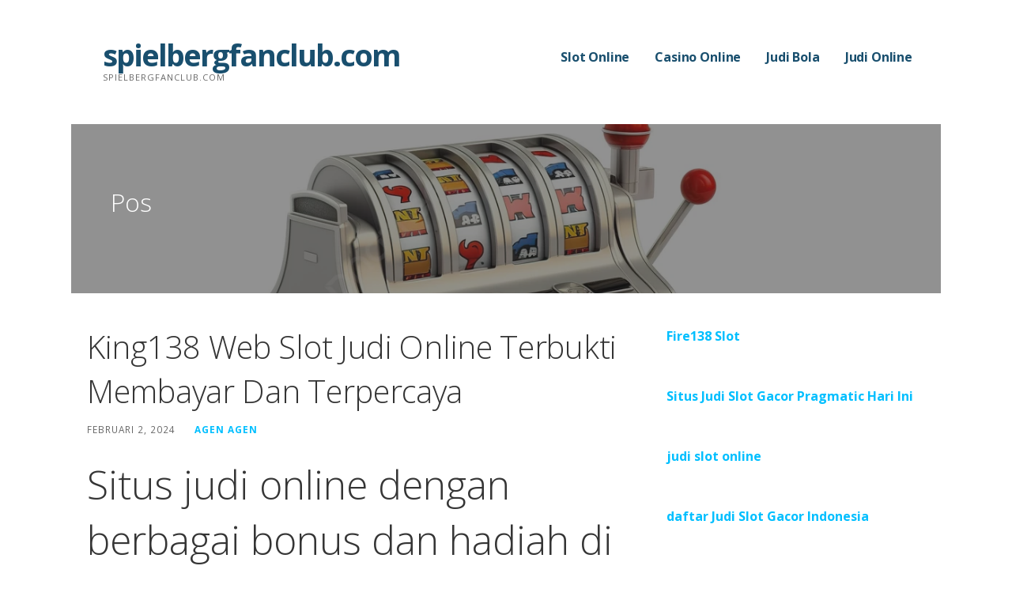

--- FILE ---
content_type: text/html; charset=UTF-8
request_url: http://spielbergfanclub.com/king138-web-slot-judi-online-terbukti-membayar-dan-terpercaya/
body_size: 15066
content:
<!DOCTYPE html><html lang="id"><head><meta charset="UTF-8"><meta name="viewport" content="width=device-width, initial-scale=1"><link rel="profile" href="http://gmpg.org/xfn/11"><link rel="pingback" href="http://spielbergfanclub.com/xmlrpc.php"> <script type="text/javascript">(()=>{var e={};e.g=function(){if("object"==typeof globalThis)return globalThis;try{return this||new Function("return this")()}catch(e){if("object"==typeof window)return window}}(),function({ampUrl:n,isCustomizePreview:t,isAmpDevMode:r,noampQueryVarName:o,noampQueryVarValue:s,disabledStorageKey:i,mobileUserAgents:a,regexRegex:c}){if("undefined"==typeof sessionStorage)return;const d=new RegExp(c);if(!a.some((e=>{const n=e.match(d);return!(!n||!new RegExp(n[1],n[2]).test(navigator.userAgent))||navigator.userAgent.includes(e)})))return;e.g.addEventListener("DOMContentLoaded",(()=>{const e=document.getElementById("amp-mobile-version-switcher");if(!e)return;e.hidden=!1;const n=e.querySelector("a[href]");n&&n.addEventListener("click",(()=>{sessionStorage.removeItem(i)}))}));const g=r&&["paired-browsing-non-amp","paired-browsing-amp"].includes(window.name);if(sessionStorage.getItem(i)||t||g)return;const u=new URL(location.href),m=new URL(n);m.hash=u.hash,u.searchParams.has(o)&&s===u.searchParams.get(o)?sessionStorage.setItem(i,"1"):m.href!==u.href&&(window.stop(),location.replace(m.href))}({"ampUrl":"http:\/\/spielbergfanclub.com\/king138-web-slot-judi-online-terbukti-membayar-dan-terpercaya\/?amp","noampQueryVarName":"noamp","noampQueryVarValue":"mobile","disabledStorageKey":"amp_mobile_redirect_disabled","mobileUserAgents":["Mobile","Android","Silk\/","Kindle","BlackBerry","Opera Mini","Opera Mobi"],"regexRegex":"^\\\/((?:.|\\n)+)\\\/([i]*)$","isCustomizePreview":false,"isAmpDevMode":false})})();</script> <meta name='robots' content='index, follow, max-image-preview:large, max-snippet:-1, max-video-preview:-1' /><title>King138 Web Slot Judi Online Terbukti Membayar Dan Terpercaya</title><meta name="description" content="King138 Web Slot Judi - Tidak dapat dipungkiri bahwa perkembangan mesin slot online semakin meluas seiring dengan banyaknya situs yang ada di" /><link rel="canonical" href="http://spielbergfanclub.com/king138-web-slot-judi-online-terbukti-membayar-dan-terpercaya/" /><meta property="og:locale" content="id_ID" /><meta property="og:type" content="article" /><meta property="og:title" content="King138 Web Slot Judi Online Terbukti Membayar Dan Terpercaya" /><meta property="og:description" content="King138 Web Slot Judi - Tidak dapat dipungkiri bahwa perkembangan mesin slot online semakin meluas seiring dengan banyaknya situs yang ada di" /><meta property="og:url" content="http://spielbergfanclub.com/king138-web-slot-judi-online-terbukti-membayar-dan-terpercaya/" /><meta property="og:site_name" content="spielbergfanclub.com" /><meta property="article:published_time" content="2024-02-02T17:36:28+00:00" /><meta property="og:image" content="http://spielbergfanclub.com/wp-content/uploads/2024/02/ezgif.com-webp-maker-19.webp" /><meta property="og:image:width" content="1200" /><meta property="og:image:height" content="673" /><meta property="og:image:type" content="image/webp" /><meta name="author" content="agen agen" /><meta name="twitter:card" content="summary_large_image" /><meta name="twitter:label1" content="Ditulis oleh" /><meta name="twitter:data1" content="agen agen" /><meta name="twitter:label2" content="Estimasi waktu membaca" /><meta name="twitter:data2" content="3 menit" /> <script type="application/ld+json" class="yoast-schema-graph">{"@context":"https://schema.org","@graph":[{"@type":"Article","@id":"http://spielbergfanclub.com/king138-web-slot-judi-online-terbukti-membayar-dan-terpercaya/#article","isPartOf":{"@id":"http://spielbergfanclub.com/king138-web-slot-judi-online-terbukti-membayar-dan-terpercaya/"},"author":{"name":"agen agen","@id":"http://spielbergfanclub.com/#/schema/person/d2afac944e5aaca3b3747efd09f423e5"},"headline":"King138 Web Slot Judi Online Terbukti Membayar Dan Terpercaya","datePublished":"2024-02-02T17:36:28+00:00","mainEntityOfPage":{"@id":"http://spielbergfanclub.com/king138-web-slot-judi-online-terbukti-membayar-dan-terpercaya/"},"wordCount":621,"image":{"@id":"http://spielbergfanclub.com/king138-web-slot-judi-online-terbukti-membayar-dan-terpercaya/#primaryimage"},"thumbnailUrl":"http://spielbergfanclub.com/wp-content/uploads/2024/02/ezgif.com-webp-maker-19.webp","articleSection":["Situs Slot Gacor"],"inLanguage":"id"},{"@type":"WebPage","@id":"http://spielbergfanclub.com/king138-web-slot-judi-online-terbukti-membayar-dan-terpercaya/","url":"http://spielbergfanclub.com/king138-web-slot-judi-online-terbukti-membayar-dan-terpercaya/","name":"King138 Web Slot Judi Online Terbukti Membayar Dan Terpercaya","isPartOf":{"@id":"http://spielbergfanclub.com/#website"},"primaryImageOfPage":{"@id":"http://spielbergfanclub.com/king138-web-slot-judi-online-terbukti-membayar-dan-terpercaya/#primaryimage"},"image":{"@id":"http://spielbergfanclub.com/king138-web-slot-judi-online-terbukti-membayar-dan-terpercaya/#primaryimage"},"thumbnailUrl":"http://spielbergfanclub.com/wp-content/uploads/2024/02/ezgif.com-webp-maker-19.webp","datePublished":"2024-02-02T17:36:28+00:00","author":{"@id":"http://spielbergfanclub.com/#/schema/person/d2afac944e5aaca3b3747efd09f423e5"},"description":"King138 Web Slot Judi - Tidak dapat dipungkiri bahwa perkembangan mesin slot online semakin meluas seiring dengan banyaknya situs yang ada di","breadcrumb":{"@id":"http://spielbergfanclub.com/king138-web-slot-judi-online-terbukti-membayar-dan-terpercaya/#breadcrumb"},"inLanguage":"id","potentialAction":[{"@type":"ReadAction","target":["http://spielbergfanclub.com/king138-web-slot-judi-online-terbukti-membayar-dan-terpercaya/"]}]},{"@type":"ImageObject","inLanguage":"id","@id":"http://spielbergfanclub.com/king138-web-slot-judi-online-terbukti-membayar-dan-terpercaya/#primaryimage","url":"http://spielbergfanclub.com/wp-content/uploads/2024/02/ezgif.com-webp-maker-19.webp","contentUrl":"http://spielbergfanclub.com/wp-content/uploads/2024/02/ezgif.com-webp-maker-19.webp","width":1200,"height":673,"caption":"King138 Web Slot Judi"},{"@type":"BreadcrumbList","@id":"http://spielbergfanclub.com/king138-web-slot-judi-online-terbukti-membayar-dan-terpercaya/#breadcrumb","itemListElement":[{"@type":"ListItem","position":1,"name":"Home","item":"http://spielbergfanclub.com/"},{"@type":"ListItem","position":2,"name":"King138 Web Slot Judi Online Terbukti Membayar Dan Terpercaya"}]},{"@type":"WebSite","@id":"http://spielbergfanclub.com/#website","url":"http://spielbergfanclub.com/","name":"spielbergfanclub.com","description":"spielbergfanclub.com","potentialAction":[{"@type":"SearchAction","target":{"@type":"EntryPoint","urlTemplate":"http://spielbergfanclub.com/?s={search_term_string}"},"query-input":{"@type":"PropertyValueSpecification","valueRequired":true,"valueName":"search_term_string"}}],"inLanguage":"id"},{"@type":"Person","@id":"http://spielbergfanclub.com/#/schema/person/d2afac944e5aaca3b3747efd09f423e5","name":"agen agen","image":{"@type":"ImageObject","inLanguage":"id","@id":"http://spielbergfanclub.com/#/schema/person/image/","url":"https://secure.gravatar.com/avatar/e48a9e392a08b07b154a8c50de6c2563596122e9ae29d15ac4e61a63a369a9d0?s=96&d=mm&r=g","contentUrl":"https://secure.gravatar.com/avatar/e48a9e392a08b07b154a8c50de6c2563596122e9ae29d15ac4e61a63a369a9d0?s=96&d=mm&r=g","caption":"agen agen"},"url":"http://spielbergfanclub.com/author/admin/"}]}</script> <link rel='dns-prefetch' href='//fonts.googleapis.com' /><link rel="alternate" type="application/rss+xml" title="spielbergfanclub.com &raquo; Feed" href="http://spielbergfanclub.com/feed/" /><link rel="alternate" title="oEmbed (JSON)" type="application/json+oembed" href="http://spielbergfanclub.com/wp-json/oembed/1.0/embed?url=http%3A%2F%2Fspielbergfanclub.com%2Fking138-web-slot-judi-online-terbukti-membayar-dan-terpercaya%2F" /><link rel="alternate" title="oEmbed (XML)" type="text/xml+oembed" href="http://spielbergfanclub.com/wp-json/oembed/1.0/embed?url=http%3A%2F%2Fspielbergfanclub.com%2Fking138-web-slot-judi-online-terbukti-membayar-dan-terpercaya%2F&#038;format=xml" /><style id='wp-img-auto-sizes-contain-inline-css' type='text/css'>img:is([sizes=auto i],[sizes^="auto," i]){contain-intrinsic-size:3000px 1500px}
/*# sourceURL=wp-img-auto-sizes-contain-inline-css */</style><style id='wp-emoji-styles-inline-css' type='text/css'>img.wp-smiley, img.emoji {
		display: inline !important;
		border: none !important;
		box-shadow: none !important;
		height: 1em !important;
		width: 1em !important;
		margin: 0 0.07em !important;
		vertical-align: -0.1em !important;
		background: none !important;
		padding: 0 !important;
	}
/*# sourceURL=wp-emoji-styles-inline-css */</style><style id='wp-block-library-inline-css' type='text/css'>:root{--wp-block-synced-color:#7a00df;--wp-block-synced-color--rgb:122,0,223;--wp-bound-block-color:var(--wp-block-synced-color);--wp-editor-canvas-background:#ddd;--wp-admin-theme-color:#007cba;--wp-admin-theme-color--rgb:0,124,186;--wp-admin-theme-color-darker-10:#006ba1;--wp-admin-theme-color-darker-10--rgb:0,107,160.5;--wp-admin-theme-color-darker-20:#005a87;--wp-admin-theme-color-darker-20--rgb:0,90,135;--wp-admin-border-width-focus:2px}@media (min-resolution:192dpi){:root{--wp-admin-border-width-focus:1.5px}}.wp-element-button{cursor:pointer}:root .has-very-light-gray-background-color{background-color:#eee}:root .has-very-dark-gray-background-color{background-color:#313131}:root .has-very-light-gray-color{color:#eee}:root .has-very-dark-gray-color{color:#313131}:root .has-vivid-green-cyan-to-vivid-cyan-blue-gradient-background{background:linear-gradient(135deg,#00d084,#0693e3)}:root .has-purple-crush-gradient-background{background:linear-gradient(135deg,#34e2e4,#4721fb 50%,#ab1dfe)}:root .has-hazy-dawn-gradient-background{background:linear-gradient(135deg,#faaca8,#dad0ec)}:root .has-subdued-olive-gradient-background{background:linear-gradient(135deg,#fafae1,#67a671)}:root .has-atomic-cream-gradient-background{background:linear-gradient(135deg,#fdd79a,#004a59)}:root .has-nightshade-gradient-background{background:linear-gradient(135deg,#330968,#31cdcf)}:root .has-midnight-gradient-background{background:linear-gradient(135deg,#020381,#2874fc)}:root{--wp--preset--font-size--normal:16px;--wp--preset--font-size--huge:42px}.has-regular-font-size{font-size:1em}.has-larger-font-size{font-size:2.625em}.has-normal-font-size{font-size:var(--wp--preset--font-size--normal)}.has-huge-font-size{font-size:var(--wp--preset--font-size--huge)}.has-text-align-center{text-align:center}.has-text-align-left{text-align:left}.has-text-align-right{text-align:right}.has-fit-text{white-space:nowrap!important}#end-resizable-editor-section{display:none}.aligncenter{clear:both}.items-justified-left{justify-content:flex-start}.items-justified-center{justify-content:center}.items-justified-right{justify-content:flex-end}.items-justified-space-between{justify-content:space-between}.screen-reader-text{border:0;clip-path:inset(50%);height:1px;margin:-1px;overflow:hidden;padding:0;position:absolute;width:1px;word-wrap:normal!important}.screen-reader-text:focus{background-color:#ddd;clip-path:none;color:#444;display:block;font-size:1em;height:auto;left:5px;line-height:normal;padding:15px 23px 14px;text-decoration:none;top:5px;width:auto;z-index:100000}html :where(.has-border-color){border-style:solid}html :where([style*=border-top-color]){border-top-style:solid}html :where([style*=border-right-color]){border-right-style:solid}html :where([style*=border-bottom-color]){border-bottom-style:solid}html :where([style*=border-left-color]){border-left-style:solid}html :where([style*=border-width]){border-style:solid}html :where([style*=border-top-width]){border-top-style:solid}html :where([style*=border-right-width]){border-right-style:solid}html :where([style*=border-bottom-width]){border-bottom-style:solid}html :where([style*=border-left-width]){border-left-style:solid}html :where(img[class*=wp-image-]){height:auto;max-width:100%}:where(figure){margin:0 0 1em}html :where(.is-position-sticky){--wp-admin--admin-bar--position-offset:var(--wp-admin--admin-bar--height,0px)}@media screen and (max-width:600px){html :where(.is-position-sticky){--wp-admin--admin-bar--position-offset:0px}}

/*# sourceURL=wp-block-library-inline-css */</style><style id='wp-block-paragraph-inline-css' type='text/css'>.is-small-text{font-size:.875em}.is-regular-text{font-size:1em}.is-large-text{font-size:2.25em}.is-larger-text{font-size:3em}.has-drop-cap:not(:focus):first-letter{float:left;font-size:8.4em;font-style:normal;font-weight:100;line-height:.68;margin:.05em .1em 0 0;text-transform:uppercase}body.rtl .has-drop-cap:not(:focus):first-letter{float:none;margin-left:.1em}p.has-drop-cap.has-background{overflow:hidden}:root :where(p.has-background){padding:1.25em 2.375em}:where(p.has-text-color:not(.has-link-color)) a{color:inherit}p.has-text-align-left[style*="writing-mode:vertical-lr"],p.has-text-align-right[style*="writing-mode:vertical-rl"]{rotate:180deg}
/*# sourceURL=http://spielbergfanclub.com/wp-includes/blocks/paragraph/style.min.css */</style><style id='global-styles-inline-css' type='text/css'>:root{--wp--preset--aspect-ratio--square: 1;--wp--preset--aspect-ratio--4-3: 4/3;--wp--preset--aspect-ratio--3-4: 3/4;--wp--preset--aspect-ratio--3-2: 3/2;--wp--preset--aspect-ratio--2-3: 2/3;--wp--preset--aspect-ratio--16-9: 16/9;--wp--preset--aspect-ratio--9-16: 9/16;--wp--preset--color--black: #000000;--wp--preset--color--cyan-bluish-gray: #abb8c3;--wp--preset--color--white: #ffffff;--wp--preset--color--pale-pink: #f78da7;--wp--preset--color--vivid-red: #cf2e2e;--wp--preset--color--luminous-vivid-orange: #ff6900;--wp--preset--color--luminous-vivid-amber: #fcb900;--wp--preset--color--light-green-cyan: #7bdcb5;--wp--preset--color--vivid-green-cyan: #00d084;--wp--preset--color--pale-cyan-blue: #8ed1fc;--wp--preset--color--vivid-cyan-blue: #0693e3;--wp--preset--color--vivid-purple: #9b51e0;--wp--preset--color--primary: #03263B;--wp--preset--color--secondary: #0b3954;--wp--preset--color--tertiary: #bddae6;--wp--preset--color--quaternary: #ff6663;--wp--preset--color--quinary: #ffffff;--wp--preset--gradient--vivid-cyan-blue-to-vivid-purple: linear-gradient(135deg,rgb(6,147,227) 0%,rgb(155,81,224) 100%);--wp--preset--gradient--light-green-cyan-to-vivid-green-cyan: linear-gradient(135deg,rgb(122,220,180) 0%,rgb(0,208,130) 100%);--wp--preset--gradient--luminous-vivid-amber-to-luminous-vivid-orange: linear-gradient(135deg,rgb(252,185,0) 0%,rgb(255,105,0) 100%);--wp--preset--gradient--luminous-vivid-orange-to-vivid-red: linear-gradient(135deg,rgb(255,105,0) 0%,rgb(207,46,46) 100%);--wp--preset--gradient--very-light-gray-to-cyan-bluish-gray: linear-gradient(135deg,rgb(238,238,238) 0%,rgb(169,184,195) 100%);--wp--preset--gradient--cool-to-warm-spectrum: linear-gradient(135deg,rgb(74,234,220) 0%,rgb(151,120,209) 20%,rgb(207,42,186) 40%,rgb(238,44,130) 60%,rgb(251,105,98) 80%,rgb(254,248,76) 100%);--wp--preset--gradient--blush-light-purple: linear-gradient(135deg,rgb(255,206,236) 0%,rgb(152,150,240) 100%);--wp--preset--gradient--blush-bordeaux: linear-gradient(135deg,rgb(254,205,165) 0%,rgb(254,45,45) 50%,rgb(107,0,62) 100%);--wp--preset--gradient--luminous-dusk: linear-gradient(135deg,rgb(255,203,112) 0%,rgb(199,81,192) 50%,rgb(65,88,208) 100%);--wp--preset--gradient--pale-ocean: linear-gradient(135deg,rgb(255,245,203) 0%,rgb(182,227,212) 50%,rgb(51,167,181) 100%);--wp--preset--gradient--electric-grass: linear-gradient(135deg,rgb(202,248,128) 0%,rgb(113,206,126) 100%);--wp--preset--gradient--midnight: linear-gradient(135deg,rgb(2,3,129) 0%,rgb(40,116,252) 100%);--wp--preset--font-size--small: 13px;--wp--preset--font-size--medium: 20px;--wp--preset--font-size--large: 36px;--wp--preset--font-size--x-large: 42px;--wp--preset--spacing--20: 0.44rem;--wp--preset--spacing--30: 0.67rem;--wp--preset--spacing--40: 1rem;--wp--preset--spacing--50: 1.5rem;--wp--preset--spacing--60: 2.25rem;--wp--preset--spacing--70: 3.38rem;--wp--preset--spacing--80: 5.06rem;--wp--preset--shadow--natural: 6px 6px 9px rgba(0, 0, 0, 0.2);--wp--preset--shadow--deep: 12px 12px 50px rgba(0, 0, 0, 0.4);--wp--preset--shadow--sharp: 6px 6px 0px rgba(0, 0, 0, 0.2);--wp--preset--shadow--outlined: 6px 6px 0px -3px rgb(255, 255, 255), 6px 6px rgb(0, 0, 0);--wp--preset--shadow--crisp: 6px 6px 0px rgb(0, 0, 0);}:where(.is-layout-flex){gap: 0.5em;}:where(.is-layout-grid){gap: 0.5em;}body .is-layout-flex{display: flex;}.is-layout-flex{flex-wrap: wrap;align-items: center;}.is-layout-flex > :is(*, div){margin: 0;}body .is-layout-grid{display: grid;}.is-layout-grid > :is(*, div){margin: 0;}:where(.wp-block-columns.is-layout-flex){gap: 2em;}:where(.wp-block-columns.is-layout-grid){gap: 2em;}:where(.wp-block-post-template.is-layout-flex){gap: 1.25em;}:where(.wp-block-post-template.is-layout-grid){gap: 1.25em;}.has-black-color{color: var(--wp--preset--color--black) !important;}.has-cyan-bluish-gray-color{color: var(--wp--preset--color--cyan-bluish-gray) !important;}.has-white-color{color: var(--wp--preset--color--white) !important;}.has-pale-pink-color{color: var(--wp--preset--color--pale-pink) !important;}.has-vivid-red-color{color: var(--wp--preset--color--vivid-red) !important;}.has-luminous-vivid-orange-color{color: var(--wp--preset--color--luminous-vivid-orange) !important;}.has-luminous-vivid-amber-color{color: var(--wp--preset--color--luminous-vivid-amber) !important;}.has-light-green-cyan-color{color: var(--wp--preset--color--light-green-cyan) !important;}.has-vivid-green-cyan-color{color: var(--wp--preset--color--vivid-green-cyan) !important;}.has-pale-cyan-blue-color{color: var(--wp--preset--color--pale-cyan-blue) !important;}.has-vivid-cyan-blue-color{color: var(--wp--preset--color--vivid-cyan-blue) !important;}.has-vivid-purple-color{color: var(--wp--preset--color--vivid-purple) !important;}.has-black-background-color{background-color: var(--wp--preset--color--black) !important;}.has-cyan-bluish-gray-background-color{background-color: var(--wp--preset--color--cyan-bluish-gray) !important;}.has-white-background-color{background-color: var(--wp--preset--color--white) !important;}.has-pale-pink-background-color{background-color: var(--wp--preset--color--pale-pink) !important;}.has-vivid-red-background-color{background-color: var(--wp--preset--color--vivid-red) !important;}.has-luminous-vivid-orange-background-color{background-color: var(--wp--preset--color--luminous-vivid-orange) !important;}.has-luminous-vivid-amber-background-color{background-color: var(--wp--preset--color--luminous-vivid-amber) !important;}.has-light-green-cyan-background-color{background-color: var(--wp--preset--color--light-green-cyan) !important;}.has-vivid-green-cyan-background-color{background-color: var(--wp--preset--color--vivid-green-cyan) !important;}.has-pale-cyan-blue-background-color{background-color: var(--wp--preset--color--pale-cyan-blue) !important;}.has-vivid-cyan-blue-background-color{background-color: var(--wp--preset--color--vivid-cyan-blue) !important;}.has-vivid-purple-background-color{background-color: var(--wp--preset--color--vivid-purple) !important;}.has-black-border-color{border-color: var(--wp--preset--color--black) !important;}.has-cyan-bluish-gray-border-color{border-color: var(--wp--preset--color--cyan-bluish-gray) !important;}.has-white-border-color{border-color: var(--wp--preset--color--white) !important;}.has-pale-pink-border-color{border-color: var(--wp--preset--color--pale-pink) !important;}.has-vivid-red-border-color{border-color: var(--wp--preset--color--vivid-red) !important;}.has-luminous-vivid-orange-border-color{border-color: var(--wp--preset--color--luminous-vivid-orange) !important;}.has-luminous-vivid-amber-border-color{border-color: var(--wp--preset--color--luminous-vivid-amber) !important;}.has-light-green-cyan-border-color{border-color: var(--wp--preset--color--light-green-cyan) !important;}.has-vivid-green-cyan-border-color{border-color: var(--wp--preset--color--vivid-green-cyan) !important;}.has-pale-cyan-blue-border-color{border-color: var(--wp--preset--color--pale-cyan-blue) !important;}.has-vivid-cyan-blue-border-color{border-color: var(--wp--preset--color--vivid-cyan-blue) !important;}.has-vivid-purple-border-color{border-color: var(--wp--preset--color--vivid-purple) !important;}.has-vivid-cyan-blue-to-vivid-purple-gradient-background{background: var(--wp--preset--gradient--vivid-cyan-blue-to-vivid-purple) !important;}.has-light-green-cyan-to-vivid-green-cyan-gradient-background{background: var(--wp--preset--gradient--light-green-cyan-to-vivid-green-cyan) !important;}.has-luminous-vivid-amber-to-luminous-vivid-orange-gradient-background{background: var(--wp--preset--gradient--luminous-vivid-amber-to-luminous-vivid-orange) !important;}.has-luminous-vivid-orange-to-vivid-red-gradient-background{background: var(--wp--preset--gradient--luminous-vivid-orange-to-vivid-red) !important;}.has-very-light-gray-to-cyan-bluish-gray-gradient-background{background: var(--wp--preset--gradient--very-light-gray-to-cyan-bluish-gray) !important;}.has-cool-to-warm-spectrum-gradient-background{background: var(--wp--preset--gradient--cool-to-warm-spectrum) !important;}.has-blush-light-purple-gradient-background{background: var(--wp--preset--gradient--blush-light-purple) !important;}.has-blush-bordeaux-gradient-background{background: var(--wp--preset--gradient--blush-bordeaux) !important;}.has-luminous-dusk-gradient-background{background: var(--wp--preset--gradient--luminous-dusk) !important;}.has-pale-ocean-gradient-background{background: var(--wp--preset--gradient--pale-ocean) !important;}.has-electric-grass-gradient-background{background: var(--wp--preset--gradient--electric-grass) !important;}.has-midnight-gradient-background{background: var(--wp--preset--gradient--midnight) !important;}.has-small-font-size{font-size: var(--wp--preset--font-size--small) !important;}.has-medium-font-size{font-size: var(--wp--preset--font-size--medium) !important;}.has-large-font-size{font-size: var(--wp--preset--font-size--large) !important;}.has-x-large-font-size{font-size: var(--wp--preset--font-size--x-large) !important;}
/*# sourceURL=global-styles-inline-css */</style><style id='classic-theme-styles-inline-css' type='text/css'>/*! This file is auto-generated */
.wp-block-button__link{color:#fff;background-color:#32373c;border-radius:9999px;box-shadow:none;text-decoration:none;padding:calc(.667em + 2px) calc(1.333em + 2px);font-size:1.125em}.wp-block-file__button{background:#32373c;color:#fff;text-decoration:none}
/*# sourceURL=/wp-includes/css/classic-themes.min.css */</style><link rel='stylesheet' id='dashicons-css' href='http://spielbergfanclub.com/wp-includes/css/dashicons.min.css?ver=6.9' type='text/css' media='all' /><link rel='stylesheet' id='admin-bar-css' href='http://spielbergfanclub.com/wp-includes/css/admin-bar.min.css?ver=6.9' type='text/css' media='all' /><style id='admin-bar-inline-css' type='text/css'>/* Hide CanvasJS credits for P404 charts specifically */
    #p404RedirectChart .canvasjs-chart-credit {
        display: none !important;
    }
    
    #p404RedirectChart canvas {
        border-radius: 6px;
    }

    .p404-redirect-adminbar-weekly-title {
        font-weight: bold;
        font-size: 14px;
        color: #fff;
        margin-bottom: 6px;
    }

    #wpadminbar #wp-admin-bar-p404_free_top_button .ab-icon:before {
        content: "\f103";
        color: #dc3545;
        top: 3px;
    }
    
    #wp-admin-bar-p404_free_top_button .ab-item {
        min-width: 80px !important;
        padding: 0px !important;
    }
    
    /* Ensure proper positioning and z-index for P404 dropdown */
    .p404-redirect-adminbar-dropdown-wrap { 
        min-width: 0; 
        padding: 0;
        position: static !important;
    }
    
    #wpadminbar #wp-admin-bar-p404_free_top_button_dropdown {
        position: static !important;
    }
    
    #wpadminbar #wp-admin-bar-p404_free_top_button_dropdown .ab-item {
        padding: 0 !important;
        margin: 0 !important;
    }
    
    .p404-redirect-dropdown-container {
        min-width: 340px;
        padding: 18px 18px 12px 18px;
        background: #23282d !important;
        color: #fff;
        border-radius: 12px;
        box-shadow: 0 8px 32px rgba(0,0,0,0.25);
        margin-top: 10px;
        position: relative !important;
        z-index: 999999 !important;
        display: block !important;
        border: 1px solid #444;
    }
    
    /* Ensure P404 dropdown appears on hover */
    #wpadminbar #wp-admin-bar-p404_free_top_button .p404-redirect-dropdown-container { 
        display: none !important;
    }
    
    #wpadminbar #wp-admin-bar-p404_free_top_button:hover .p404-redirect-dropdown-container { 
        display: block !important;
    }
    
    #wpadminbar #wp-admin-bar-p404_free_top_button:hover #wp-admin-bar-p404_free_top_button_dropdown .p404-redirect-dropdown-container {
        display: block !important;
    }
    
    .p404-redirect-card {
        background: #2c3338;
        border-radius: 8px;
        padding: 18px 18px 12px 18px;
        box-shadow: 0 2px 8px rgba(0,0,0,0.07);
        display: flex;
        flex-direction: column;
        align-items: flex-start;
        border: 1px solid #444;
    }
    
    .p404-redirect-btn {
        display: inline-block;
        background: #dc3545;
        color: #fff !important;
        font-weight: bold;
        padding: 5px 22px;
        border-radius: 8px;
        text-decoration: none;
        font-size: 17px;
        transition: background 0.2s, box-shadow 0.2s;
        margin-top: 8px;
        box-shadow: 0 2px 8px rgba(220,53,69,0.15);
        text-align: center;
        line-height: 1.6;
    }
    
    .p404-redirect-btn:hover {
        background: #c82333;
        color: #fff !important;
        box-shadow: 0 4px 16px rgba(220,53,69,0.25);
    }
    
    /* Prevent conflicts with other admin bar dropdowns */
    #wpadminbar .ab-top-menu > li:hover > .ab-item,
    #wpadminbar .ab-top-menu > li.hover > .ab-item {
        z-index: auto;
    }
    
    #wpadminbar #wp-admin-bar-p404_free_top_button:hover > .ab-item {
        z-index: 999998 !important;
    }
    
/*# sourceURL=admin-bar-inline-css */</style><link rel='stylesheet' id='awwwto-css' href='http://spielbergfanclub.com/wp-content/plugins/awwwto/public/css/awwwto-public.css?ver=1.0.0' type='text/css' media='all' /><link rel='stylesheet' id='tranzly-css' href='http://spielbergfanclub.com/wp-content/cache/autoptimize/autoptimize_single_40e411521a20965fbf4b76c3a09214ab.php?ver=2.0.0' type='text/css' media='all' /><link rel='stylesheet' id='ascension-css' href='http://spielbergfanclub.com/wp-content/cache/autoptimize/autoptimize_single_e4d197c87225e430933f5e583d1f6eb8.php?ver=1.1.5' type='text/css' media='all' /><style id='ascension-inline-css' type='text/css'>.hero{background-image:url(http://spielbergfanclub.com/wp-content/uploads/2024/02/ezgif.com-webp-maker-19.webp);}
.site-title a,.site-title a:visited{color:#194f6e;}.site-title a:hover,.site-title a:visited:hover{color:rgba(25, 79, 110, 0.8);}
.site-description{color:#686868;}
.hero,.hero .widget h1,.hero .widget h2,.hero .widget h3,.hero .widget h4,.hero .widget h5,.hero .widget h6,.hero .widget p,.hero .widget blockquote,.hero .widget cite,.hero .widget table,.hero .widget ul,.hero .widget ol,.hero .widget li,.hero .widget dd,.hero .widget dt,.hero .widget address,.hero .widget code,.hero .widget pre,.hero .widget .widget-title,.hero .page-header h1{color:#ffffff;}
.main-navigation ul li a,.main-navigation ul li a:visited,.main-navigation ul li a:hover,.main-navigation ul li a:focus,.main-navigation ul li a:visited:hover{color:#194f6e;}.main-navigation .sub-menu .menu-item-has-children > a::after{border-right-color:#194f6e;border-left-color:#194f6e;}.menu-toggle div{background-color:#194f6e;}.main-navigation ul li a:hover,.main-navigation ul li a:focus{color:rgba(25, 79, 110, 0.8);}
h1,h2,h3,h4,h5,h6,label,legend,table th,dl dt,.entry-title,.entry-title a,.entry-title a:visited,.widget-title{color:#353535;}.entry-title a:hover,.entry-title a:visited:hover,.entry-title a:focus,.entry-title a:visited:focus,.entry-title a:active,.entry-title a:visited:active{color:rgba(53, 53, 53, 0.8);}
body,input,select,textarea,input[type="text"]:focus,input[type="email"]:focus,input[type="url"]:focus,input[type="password"]:focus,input[type="search"]:focus,input[type="number"]:focus,input[type="tel"]:focus,input[type="range"]:focus,input[type="date"]:focus,input[type="month"]:focus,input[type="week"]:focus,input[type="time"]:focus,input[type="datetime"]:focus,input[type="datetime-local"]:focus,input[type="color"]:focus,textarea:focus,.navigation.pagination .paging-nav-text{color:#252525;}hr{background-color:rgba(37, 37, 37, 0.1);border-color:rgba(37, 37, 37, 0.1);}input[type="text"],input[type="email"],input[type="url"],input[type="password"],input[type="search"],input[type="number"],input[type="tel"],input[type="range"],input[type="date"],input[type="month"],input[type="week"],input[type="time"],input[type="datetime"],input[type="datetime-local"],input[type="color"],textarea,.select2-container .select2-choice{color:rgba(37, 37, 37, 0.5);border-color:rgba(37, 37, 37, 0.1);}select,fieldset,blockquote,pre,code,abbr,acronym,.hentry table th,.hentry table td{border-color:rgba(37, 37, 37, 0.1);}.hentry table tr:hover td{background-color:rgba(37, 37, 37, 0.05);}
blockquote,.entry-meta,.entry-footer,.comment-meta .says,.logged-in-as,.wp-block-coblocks-author__heading{color:#686868;}
.site-footer .widget-title,.site-footer h1,.site-footer h2,.site-footer h3,.site-footer h4,.site-footer h5,.site-footer h6{color:#353535;}
.site-footer .widget,.site-footer .widget form label{color:#252525;}
.footer-menu ul li a,.footer-menu ul li a:visited{color:#686868;}.site-info-wrapper .social-menu a{background-color:#686868;}.footer-menu ul li a:hover,.footer-menu ul li a:visited:hover{color:rgba(104, 104, 104, 0.8);}
.site-info-wrapper .site-info-text{color:#686868;}
a,a:visited,.entry-title a:hover,.entry-title a:visited:hover{color:#00bfff;}.navigation.pagination .nav-links .page-numbers.current,.social-menu a:hover{background-color:#00bfff;}a:hover,a:visited:hover,a:focus,a:visited:focus,a:active,a:visited:active{color:rgba(0, 191, 255, 0.8);}.comment-list li.bypostauthor{border-color:rgba(0, 191, 255, 0.2);}
button,a.button,a.button:visited,input[type="button"],input[type="reset"],input[type="submit"],.wp-block-button__link,.site-info-wrapper .social-menu a:hover{background-color:#00bfff;border-color:#00bfff;}button:hover,button:active,button:focus,a.button:hover,a.button:active,a.button:focus,a.button:visited:hover,a.button:visited:active,a.button:visited:focus,input[type="button"]:hover,input[type="button"]:active,input[type="button"]:focus,input[type="reset"]:hover,input[type="reset"]:active,input[type="reset"]:focus,input[type="submit"]:hover,input[type="submit"]:active,input[type="submit"]:focus{background-color:rgba(0, 191, 255, 0.8);border-color:rgba(0, 191, 255, 0.8);}
button,button:hover,button:active,button:focus,a.button,a.button:hover,a.button:active,a.button:focus,a.button:visited,a.button:visited:hover,a.button:visited:active,a.button:visited:focus,input[type="button"],input[type="button"]:hover,input[type="button"]:active,input[type="button"]:focus,input[type="reset"],input[type="reset"]:hover,input[type="reset"]:active,input[type="reset"]:focus,input[type="submit"],input[type="submit"]:hover,input[type="submit"]:active,input[type="submit"]:focus,.wp-block-button__link{color:#ffffff;}
body{background-color:#ffffff;}.navigation.pagination .nav-links .page-numbers.current{color:#ffffff;}
.hero{background-color:#252525;}.hero{-webkit-box-shadow:inset 0 0 0 9999em;-moz-box-shadow:inset 0 0 0 9999em;box-shadow:inset 0 0 0 9999em;color:rgba(37, 37, 37, 0.50);}
.main-navigation-container,.main-navigation.open,.main-navigation ul ul,.main-navigation .sub-menu{background-color:#ffffff;}.site-header{background-color:#ffffff;}
.site-footer{background-color:#f5f5f5;}
.site-info-wrapper{background-color:#ffffff;}.site-info-wrapper .social-menu a,.site-info-wrapper .social-menu a:visited,.site-info-wrapper .social-menu a:hover,.site-info-wrapper .social-menu a:visited:hover{color:#ffffff;}
.has-primary-color{color:#03263B;}.has-primary-background-color{background-color:#03263B;}
.has-secondary-color{color:#0b3954;}.has-secondary-background-color{background-color:#0b3954;}
.has-tertiary-color{color:#bddae6;}.has-tertiary-background-color{background-color:#bddae6;}
.has-quaternary-color{color:#ff6663;}.has-quaternary-background-color{background-color:#ff6663;}
.has-quinary-color{color:#ffffff;}.has-quinary-background-color{background-color:#ffffff;}
/*# sourceURL=ascension-inline-css */</style><link crossorigin="anonymous" rel='stylesheet' id='ascension-fonts-css' href='https://fonts.googleapis.com/css?family=Open+Sans%3A300%2C400%2C700&#038;subset=latin&#038;ver=1.8.9' type='text/css' media='all' /><style id='ascension-fonts-inline-css' type='text/css'>.site-title{font-family:"Open Sans", sans-serif;}
.main-navigation ul li a,.main-navigation ul li a:visited,button,a.button,a.fl-button,input[type="button"],input[type="reset"],input[type="submit"]{font-family:"Open Sans", sans-serif;}
h1,h2,h3,h4,h5,h6,label,legend,table th,dl dt,.entry-title,.widget-title{font-family:"Open Sans", sans-serif;}
body,p,ol li,ul li,dl dd,.fl-callout-text{font-family:"Open Sans", sans-serif;}
blockquote,.entry-meta,.entry-footer,.comment-list li .comment-meta .says,.comment-list li .comment-metadata,.comment-reply-link,#respond .logged-in-as{font-family:"Open Sans", sans-serif;}
/*# sourceURL=ascension-fonts-inline-css */</style> <script defer type="text/javascript" src="http://spielbergfanclub.com/wp-includes/js/jquery/jquery.min.js?ver=3.7.1" id="jquery-core-js"></script> <script defer type="text/javascript" src="http://spielbergfanclub.com/wp-includes/js/jquery/jquery-migrate.min.js?ver=3.4.1" id="jquery-migrate-js"></script> <script defer type="text/javascript" src="http://spielbergfanclub.com/wp-content/cache/autoptimize/autoptimize_single_49cea0a781874a962879c2caca9bc322.php?ver=1.0.0" id="awwwto-js"></script> <script defer id="tranzly-js-extra" src="[data-uri]"></script> <script defer type="text/javascript" src="http://spielbergfanclub.com/wp-content/cache/autoptimize/autoptimize_single_3ee872e48dcaf769bdd8f58e58c4e7bc.php?ver=2.0.0" id="tranzly-js"></script> <link rel="https://api.w.org/" href="http://spielbergfanclub.com/wp-json/" /><link rel="alternate" title="JSON" type="application/json" href="http://spielbergfanclub.com/wp-json/wp/v2/posts/69" /><link rel="EditURI" type="application/rsd+xml" title="RSD" href="http://spielbergfanclub.com/xmlrpc.php?rsd" /><meta name="generator" content="WordPress 6.9" /><link rel='shortlink' href='http://spielbergfanclub.com/?p=69' /><link rel="alternate" type="text/html" media="only screen and (max-width: 640px)" href="http://spielbergfanclub.com/king138-web-slot-judi-online-terbukti-membayar-dan-terpercaya/?amp"><style type='text/css'>.site-title a,.site-title a:visited{color:194f6e;}</style><link rel="amphtml" href="http://spielbergfanclub.com/king138-web-slot-judi-online-terbukti-membayar-dan-terpercaya/?amp"><style>#amp-mobile-version-switcher{left:0;position:absolute;width:100%;z-index:100}#amp-mobile-version-switcher>a{background-color:#444;border:0;color:#eaeaea;display:block;font-family:-apple-system,BlinkMacSystemFont,Segoe UI,Roboto,Oxygen-Sans,Ubuntu,Cantarell,Helvetica Neue,sans-serif;font-size:16px;font-weight:600;padding:15px 0;text-align:center;-webkit-text-decoration:none;text-decoration:none}#amp-mobile-version-switcher>a:active,#amp-mobile-version-switcher>a:focus,#amp-mobile-version-switcher>a:hover{-webkit-text-decoration:underline;text-decoration:underline}</style></head><body class="wp-singular post-template-default single single-post postid-69 single-format-standard wp-theme-primer wp-child-theme-ascension group-blog layout-two-column-default"><div id="page" class="hfeed site"> <a class="skip-link screen-reader-text" href="#content">Langsung ke konten</a><header id="masthead" class="site-header" role="banner"><div class="site-header-wrapper"><div class="site-title-wrapper"><div class="site-title"><a href="http://spielbergfanclub.com/" rel="home">spielbergfanclub.com</a></div><div class="site-description">spielbergfanclub.com</div></div><div class="main-navigation-container"><div class="menu-toggle" id="menu-toggle" role="button" tabindex="0"
 ><div></div><div></div><div></div></div><nav id="site-navigation" class="main-navigation"><div class="menu-utama-container"><ul id="menu-utama" class="menu"><li id="menu-item-17" class="menu-item menu-item-type-taxonomy menu-item-object-category menu-item-17"><a href="http://spielbergfanclub.com/category/slot-online/">Slot Online</a></li><li id="menu-item-14" class="menu-item menu-item-type-taxonomy menu-item-object-category menu-item-14"><a href="http://spielbergfanclub.com/category/casino-online/">Casino Online</a></li><li id="menu-item-15" class="menu-item menu-item-type-taxonomy menu-item-object-category menu-item-15"><a href="http://spielbergfanclub.com/category/judi-bola/">Judi Bola</a></li><li id="menu-item-16" class="menu-item menu-item-type-taxonomy menu-item-object-category menu-item-16"><a href="http://spielbergfanclub.com/category/judi-online/">Judi Online</a></li></ul></div></nav></div></div></header><div class="hero"><div class="hero-inner"><div class="page-title-container"><header class="page-header"><h2 class="page-title">Pos</h2></header></div></div></div><div id="content" class="site-content"><div id="primary" class="content-area"><main id="main" class="site-main" role="main"><article id="post-69" class="post-69 post type-post status-publish format-standard has-post-thumbnail hentry category-situs-slot-gacor"><header class="entry-header"><div class="entry-header-row"><div class="entry-header-column"><h1 class="entry-title">King138 Web Slot Judi Online Terbukti Membayar Dan Terpercaya</h1></div></div></header><div class="entry-meta"> <span class="posted-date">Februari 2, 2024</span> <span class="posted-author"><a href="http://spielbergfanclub.com/author/admin/" title="Pos-pos oleh agen agen" rel="author">agen agen</a></span></div><div class="entry-content"><h1>Situs judi online dengan berbagai bonus dan hadiah di situs judi online King138</h1><p><img fetchpriority="high" decoding="async" class="alignnone size-medium wp-image-70 aligncenter" src="http://spielbergfanclub.com/wp-content/uploads/2024/02/ezgif.com-webp-maker-19-300x168.webp" alt="King138 Web Slot Judi" width="300" height="168" srcset="http://spielbergfanclub.com/wp-content/uploads/2024/02/ezgif.com-webp-maker-19-300x168.webp 300w, http://spielbergfanclub.com/wp-content/uploads/2024/02/ezgif.com-webp-maker-19-1024x574.webp 1024w, http://spielbergfanclub.com/wp-content/uploads/2024/02/ezgif.com-webp-maker-19-768x431.webp 768w, http://spielbergfanclub.com/wp-content/uploads/2024/02/ezgif.com-webp-maker-19.webp 1200w" sizes="(max-width: 300px) 100vw, 300px" /></p><p><a href="http://spielbergfanclub.com/?p=69&amp;preview=true">King138 Web Slot Judi</a> &#8211; Tidak dapat dipungkiri bahwa perkembangan mesin slot online semakin meluas seiring dengan banyaknya situs yang ada di Indonesia. King138 merupakan salah satu slot online yang diyakini memiliki tingkat kemenangan tertinggi dibandingkan situs lainnya dan memiliki tingkat RTP tertinggi hingga 98 persen. Demi kelancaran permainan judi online terbaik di <a href="https://hmautosalesbrenham.com/">King138</a>, kami juga menyediakan kemudahan pendaftaran yang disertai dengan customer service kami dengan sopan dan profesional. Kami juga menyediakan fasilitas komunikasi berupa WhatsApp, SMS, Telegram dll. Situs judi online terpercaya King138 selalu menjadi yang terbaik dengan memberikan bonus berupa bonus new member hingga 100 persen, bonus referral, bonus TO dan berbagai macam bonus di situs judi online kami.</p><p>Selain bonus, Judi Online King138 memberikan hadiah mulai dari ratusan juta hingga milyaran rupee kepada member King138 Judi Online. Tujuan kami adalah untuk memberikan rasa nyaman dan aman kepada para pecinta judi online.</p><h2> Berbagai permainan unggulan di situs judi online kami</h2><p>King138 merupakan salah satu slot online terbaik dan terpopuler di Indonesia dimana situs ini mempunyai beberapa permainan unggulan diantaranya PRAGMATIC PLAY dimana permainan seperti GATES of OLYMPUS, Starlight Princess, SWEET BONANZA, Sugar Rush dan berbagai macam permainan dengan high yang sangat tinggi mencapai 98 persen. Selain PRAGMATIC PLAY Indonesia, situs judi online King138 juga menyediakan berbagai macam slot menarik, sehingga anda dapat memilih beragam permainan yang akan membuat member betah memainkan judi online terlengkap di slot ini. Lebih banyak Slot seperti HABANERO, MMG MIMI GAMING, JDB, RTG SLOTS dan masih banyak lagi permainan lainnya yang kami sajikan di situs King138 Online Slots. Keunggulan: Situs judi online resmi King138 memiliki penyedia terpercaya yang mendukung tingkat kemenangan member King138. Dimana mereka memberikan informasi atau bocoran mengenai slot gacor dengan WINRATE tertinggi untuk dimenangkan. Jadi jika ingin mendapatkan keberuntungan atau keuntungan lebih, mainkan situs slot online King138.</p><h3>Selain slot, situs judi online King138 juga menawarkan permainan judi online lainnya</h3><p>Perkembangan perjudian online semakin meningkat karena dapat menambah sumber pendapatan yang cukup untuk memenuhi kebutuhan hidup sehari-hari. Situs judi online King138 terpercaya memberikan solusi tepat untuk mengatasi taraf hidup perekonomian Anda hanya dengan bermain di situs judi online King138.</p><p>Situs judi online King138 memberikan solusi terbaik jika permainan ini memiliki berbagai macam permainan antara lain SPORTS, TOGEL, COCK STOCK, POKER dan masih banyak lagi yang ada di situs judi online ini. Oleh karena itu, situs judi online King138 merupakan tempat berjudi yang menyenangkan dan dapat digunakan oleh berbagai kalangan pecinta judi online.</p><p>SPORTS SBOBET merupakan taruhan olahraga online dimana terdapat berbagai macam cabang olahraga yang dapat dimainkan sesuai keinginan anda. Taruhan olahraga online terpopuler dan populer di kalangan penggemar judi online adalah SEPAKBOLA, dimana anda dapat memilih klub favorit anda di seluruh dunia dengan berbagai handicap/handicap yang tersedia di situs judi online terlengkap King138.</p><h4> Jaminan keamanan proses deposit dan penarikan di situs judi online King138</h4><p>Bagi member atau member baru, anda tidak perlu takut untuk bertransaksi di situs kami karena sudah menjadi tanggung jawab kami untuk menjamin keamanan. Profesionalitas akan kami jaga untuk memberikan rasa kepedulian kepada para pemain kami agar dapat menikmati permainan dan meraih kemenangan dengan bermain di situs judi online King138.</p><p>Proses transaksi deposit dan penarikan merupakan salah satu jaminan yang dapat kami berikan dengan penuh rasa tanggung jawab karena kami memberikan berbagai kemudahan demi kelancaran transaksi Anda di King138. Customer service kami selalu siap 24 jam sehari untuk memandu Anda dengan ramah dan profesional.</p><p>Kami sangat berharap dapat memberikan yang terbaik kepada para member setia situs judi online King138. Kami berharap Anda mendapat untung besar dengan bermain di situs kami dan selalu menang untuk menambah penghasilan Anda. Kesuksesan ada di tangan anda dengan bermain di situs judi online resmi King138.</p></div><footer class="entry-footer"><div class="entry-footer-right"></div> <span class="cat-links"> Diposting dalam: <a href="http://spielbergfanclub.com/category/situs-slot-gacor/" rel="category tag">Situs Slot Gacor</a> </span></footer></article><nav class="navigation post-navigation" aria-label="Pos"><h2 class="screen-reader-text">Navigasi pos</h2><div class="nav-links"><div class="nav-previous"><a href="http://spielbergfanclub.com/jenis-permainan-slot-online-terbaik/" rel="prev">&larr; Jenis Permainan Slot Online Terbaik</a></div><div class="nav-next"><a href="http://spielbergfanclub.com/serunya-main-slot-gacor-thailand-yuk-coba-sekarang/" rel="next">Serunya Main Slot Gacor Thailand! Yuk Coba Sekarang! &rarr;</a></div></div></nav></main></div><div id="secondary" class="widget-area" role="complementary"><aside id="block-13" class="widget widget_block widget_text"><p><a href="https://bigdaddysdinercloudcroft.com/">Fire138 Slot</a></p></aside><aside id="block-15" class="widget widget_block widget_text"><p><a href="https://www.onlinecollegesdatabase.org/">Situs Judi Slot Gacor Pragmatic Hari Ini</a></p></aside><aside id="block-19" class="widget widget_block widget_text"><p><a href="https://armenianheritage.org/">judi slot online</a></p></aside><aside id="block-21" class="widget widget_block widget_text"><p><a href="https://www.oxonianreview.org/">daftar Judi Slot Gacor Indonesia</a></p></aside><aside id="block-24" class="widget widget_block widget_text"><p><a href="https://www.saintstephennash.com/">Bocoran Slot Gacor</a></p></aside><aside id="block-26" class="widget widget_block widget_text"><p><a href="https://www.pardessuslahaie.net/">Info Slot Gacor</a></p></aside><aside id="block-28" class="widget widget_block widget_text"><p><a href="https://www.hellointern.com/">Slot Gacor Hari Ini</a></p></aside><aside id="block-30" class="widget widget_block widget_text"><p><a href="https://www.coffinails.com/">W77 Slot</a></p></aside><aside id="block-31" class="widget widget_block widget_text"><p><a href="https://www.mediwapp.com/">RTP Slot Gacor Hari Ini</a></p></aside></div><div><p>APi</p><p><u><a title="kaskus138 slot login" href="https://pioneerchicken.org/" rel="dofollow">kaskus138 slot login</u></p><p><u><a title="kaskus138 slot login" href="https://kaskus-138.vip/" rel="dofollow">kaskus138 slot login</u></p><p><u><a title="kaskus138 slot login" href="https://www.towtruckmarkham.com/flatbed-towing.html" rel="dofollow">kaskus138 slot login</u></p><p><u><a title="mahjong ways login" href="https://www.validcreditcardnumber.com/" rel="dofollow">mahjong ways login</u></p><p><u><a title="Devil138 Daftar" href="https://link.space/@DEVIL138" rel="dofollow">Devil138 Daftar</u></p><p><u><a title="Live Draw HK Malam Ini" href="https://time2watch.net/" rel="dofollow">Live Draw HK Malam Ini</u></p><p><u><a title="ทดลองเล่นสล็อต" href="https://fly88.lat/" rel="dofollow">ทดลองเล่นสล็อต</u></p><p><u><a title="King138 Login" href="https://lynk.id/king-138" rel="dofollow">King138 Login</u></p><p><u><a title="King138 Login" href="https://link.space/@king138_" rel="dofollow">King138 Login</u></p><p><u><a title="ทางเข้า sbobet ใหม่ล่าสุด" href="https://fly88.io/" rel="dofollow">ทางเข้า sbobet ใหม่ล่าสุด</u></p><p><u><a title="sbobet" href="https://fly88.one/" rel="dofollow">sbobet</u></p><p><u><a title="casino" href="https://dong77.club/" rel="dofollow">casino</u></p><p><u><a title="customer service w77" href="https://htc-linux.org/" rel="dofollow">customer service w77</u></p><p><u><a title="w77 slot online" href="https://les3soleils.fr" rel="dofollow">w77 slot online</u></p><p><u><a title="Apk dokter scatter" href="https://dokterscatter.com/" rel="dofollow">Apk dokter scatter</u></p><p><u><a title="Situs Slot Gacor" href="https://sugarhousesupply.com/" rel="dofollow">Situs Slot Gacor</u></p><p><u><a title="pg138 login" href="https://www.azchutneys.net/" rel="dofollow">pg138 login</u></p><p><u><a title="agen138 rtp" href="https://agen138.design/" rel="dofollow">agen138 rtp</u></p><p><u><a title="agen138" href="https://www.frugal-rv-travel.com/" rel="dofollow">agen138</u></p><p><u><a title="agen138" href="https://www.thesuperficial.com/" rel="dofollow">agen138</u></p><p><u><a title="naga138 login" href="https://naga138.io/" rel="dofollow">naga138 login</u></p><p><u><a title="daftar egp88" href="https://www.toyboxtinyhome.com/" rel="dofollow">daftar egp88</u></p><p><u><a title="koin69 slot" href="https://www.spiceandricethaikitchen.com/" rel="dofollow">koin69 slot</u></p><p><u><a title="agen138" href="http://www.monument-tracker.com/" rel="dofollow">agen138</u></p><p><u><a title="daftar koin138" href="https://www.illinoiswind.org/" rel="dofollow">daftar koin138</u></p><p><u><a title="agen118 daftar" href="https://www.fitzpatricks-restaurant.com/" rel="dofollow">agen118 daftar</u></p><p><u><a title="asu138 login" href="https://mamas-indian-land.com/" rel="dofollow">asu138 login</u></p><p><u><a title="king138" href="https://clusterhq.com/" rel="dofollow">king138</u></p><p><u><a title="situs toto" href="https://www.vermonttaphouse.com/" rel="dofollow">situs toto</u></p><p><u><a title="agen138" href="https://www.constitutioninn.org/" rel="dofollow">agen138</u></p><p><u><a title="daftar koin138" href="https://www.quintadasvistasmadeira.com/" rel="dofollow">daftar koin138</u></p><p><u><a title="toto togel" href="https://micklespickles.com/" rel="dofollow">toto togel</u></p><p><u><a title="Daftar go138" href="https://www.weddinggreat.com" rel="dofollow">Daftar go138</u></p><p><u><a title="agen 138 slot" href="https://www.swholocron.blog/" rel="dofollow">agen 138 slot</u></p><p><u><a title="agen 138 slot" href="https://www.historicwashingtoncounty.org/" rel="dofollow">agen 138 slot</u></p></div></div><footer id="colophon" class="site-footer"><div class="site-footer-inner"></div></footer><div class="site-info-wrapper"><div class="site-info"><div class="site-info-inner"><div class="site-info-text"> Hak cipta &copy; 2026 spielbergfanclub.com &mdash; Tema WordPress Ascension oleh <a href="https://www.godaddy.com/" rel="author nofollow">GoDaddy</a></div></div></div></div></div> <script type="speculationrules">{"prefetch":[{"source":"document","where":{"and":[{"href_matches":"/*"},{"not":{"href_matches":["/wp-*.php","/wp-admin/*","/wp-content/uploads/*","/wp-content/*","/wp-content/plugins/*","/wp-content/themes/ascension/*","/wp-content/themes/primer/*","/*\\?(.+)"]}},{"not":{"selector_matches":"a[rel~=\"nofollow\"]"}},{"not":{"selector_matches":".no-prefetch, .no-prefetch a"}}]},"eagerness":"conservative"}]}</script> <div id="amp-mobile-version-switcher" hidden> <a rel="" href="http://spielbergfanclub.com/king138-web-slot-judi-online-terbukti-membayar-dan-terpercaya/?amp"> Go to mobile version </a></div> <script defer src="[data-uri]"></script> <script defer type="text/javascript" src="http://spielbergfanclub.com/wp-content/themes/primer/assets/js/navigation.min.js?ver=1.8.9" id="primer-navigation-js"></script> <script id="wp-emoji-settings" type="application/json">{"baseUrl":"https://s.w.org/images/core/emoji/17.0.2/72x72/","ext":".png","svgUrl":"https://s.w.org/images/core/emoji/17.0.2/svg/","svgExt":".svg","source":{"concatemoji":"http://spielbergfanclub.com/wp-includes/js/wp-emoji-release.min.js?ver=6.9"}}</script> <script type="module">/*! This file is auto-generated */
const a=JSON.parse(document.getElementById("wp-emoji-settings").textContent),o=(window._wpemojiSettings=a,"wpEmojiSettingsSupports"),s=["flag","emoji"];function i(e){try{var t={supportTests:e,timestamp:(new Date).valueOf()};sessionStorage.setItem(o,JSON.stringify(t))}catch(e){}}function c(e,t,n){e.clearRect(0,0,e.canvas.width,e.canvas.height),e.fillText(t,0,0);t=new Uint32Array(e.getImageData(0,0,e.canvas.width,e.canvas.height).data);e.clearRect(0,0,e.canvas.width,e.canvas.height),e.fillText(n,0,0);const a=new Uint32Array(e.getImageData(0,0,e.canvas.width,e.canvas.height).data);return t.every((e,t)=>e===a[t])}function p(e,t){e.clearRect(0,0,e.canvas.width,e.canvas.height),e.fillText(t,0,0);var n=e.getImageData(16,16,1,1);for(let e=0;e<n.data.length;e++)if(0!==n.data[e])return!1;return!0}function u(e,t,n,a){switch(t){case"flag":return n(e,"\ud83c\udff3\ufe0f\u200d\u26a7\ufe0f","\ud83c\udff3\ufe0f\u200b\u26a7\ufe0f")?!1:!n(e,"\ud83c\udde8\ud83c\uddf6","\ud83c\udde8\u200b\ud83c\uddf6")&&!n(e,"\ud83c\udff4\udb40\udc67\udb40\udc62\udb40\udc65\udb40\udc6e\udb40\udc67\udb40\udc7f","\ud83c\udff4\u200b\udb40\udc67\u200b\udb40\udc62\u200b\udb40\udc65\u200b\udb40\udc6e\u200b\udb40\udc67\u200b\udb40\udc7f");case"emoji":return!a(e,"\ud83e\u1fac8")}return!1}function f(e,t,n,a){let r;const o=(r="undefined"!=typeof WorkerGlobalScope&&self instanceof WorkerGlobalScope?new OffscreenCanvas(300,150):document.createElement("canvas")).getContext("2d",{willReadFrequently:!0}),s=(o.textBaseline="top",o.font="600 32px Arial",{});return e.forEach(e=>{s[e]=t(o,e,n,a)}),s}function r(e){var t=document.createElement("script");t.src=e,t.defer=!0,document.head.appendChild(t)}a.supports={everything:!0,everythingExceptFlag:!0},new Promise(t=>{let n=function(){try{var e=JSON.parse(sessionStorage.getItem(o));if("object"==typeof e&&"number"==typeof e.timestamp&&(new Date).valueOf()<e.timestamp+604800&&"object"==typeof e.supportTests)return e.supportTests}catch(e){}return null}();if(!n){if("undefined"!=typeof Worker&&"undefined"!=typeof OffscreenCanvas&&"undefined"!=typeof URL&&URL.createObjectURL&&"undefined"!=typeof Blob)try{var e="postMessage("+f.toString()+"("+[JSON.stringify(s),u.toString(),c.toString(),p.toString()].join(",")+"));",a=new Blob([e],{type:"text/javascript"});const r=new Worker(URL.createObjectURL(a),{name:"wpTestEmojiSupports"});return void(r.onmessage=e=>{i(n=e.data),r.terminate(),t(n)})}catch(e){}i(n=f(s,u,c,p))}t(n)}).then(e=>{for(const n in e)a.supports[n]=e[n],a.supports.everything=a.supports.everything&&a.supports[n],"flag"!==n&&(a.supports.everythingExceptFlag=a.supports.everythingExceptFlag&&a.supports[n]);var t;a.supports.everythingExceptFlag=a.supports.everythingExceptFlag&&!a.supports.flag,a.supports.everything||((t=a.source||{}).concatemoji?r(t.concatemoji):t.wpemoji&&t.twemoji&&(r(t.twemoji),r(t.wpemoji)))});
//# sourceURL=http://spielbergfanclub.com/wp-includes/js/wp-emoji-loader.min.js</script> </body></html>
<!-- Cached by WP-Optimize (gzip) - https://teamupdraft.com/wp-optimize/ - Last modified: January 20, 2026 9:27 pm (UTC:0) -->
